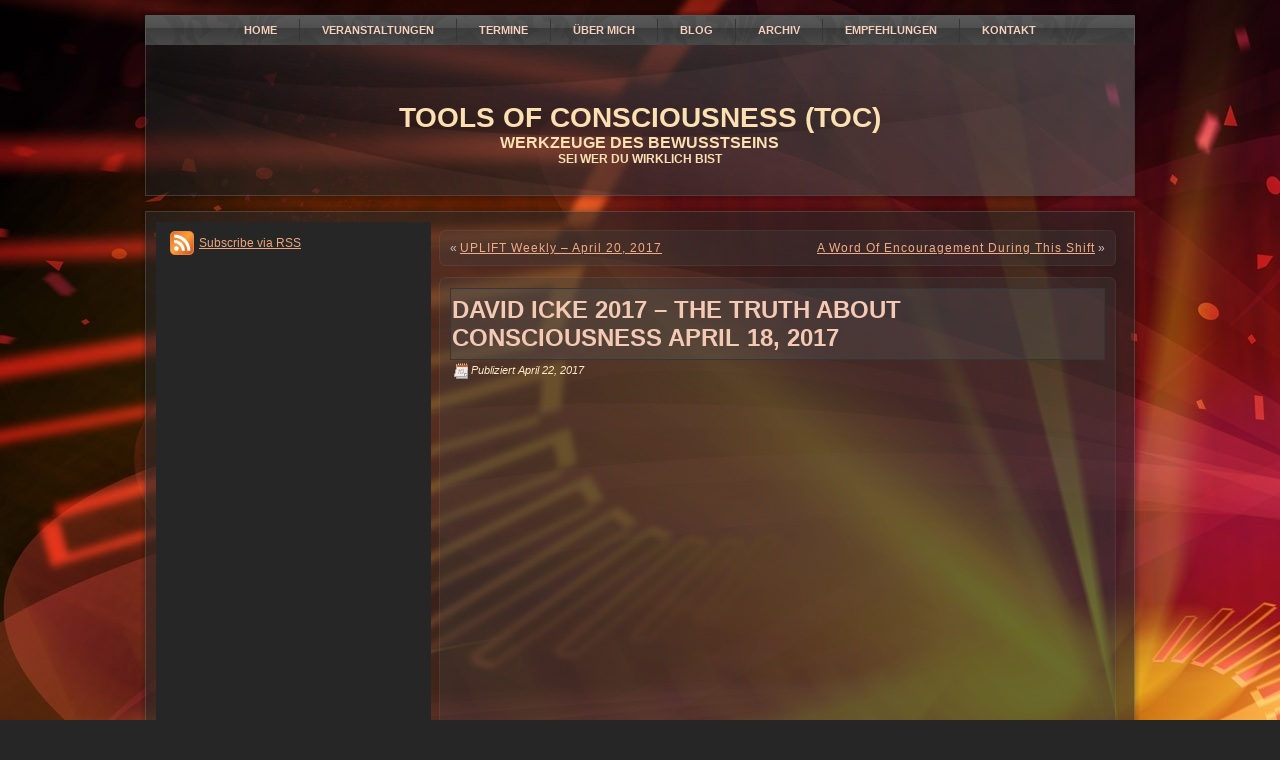

--- FILE ---
content_type: text/html; charset=UTF-8
request_url: https://toc-now.com/2017/04/22/david-icke-2017-truth-consciousness-april-18-2017/
body_size: 31340
content:
<!DOCTYPE html PUBLIC "-//W3C//DTD XHTML 1.0 Transitional//EN" "http://www.w3.org/TR/xhtml1/DTD/xhtml1-transitional.dtd">
<html xmlns="http://www.w3.org/1999/xhtml" lang="de" prefix="og: http://ogp.me/ns# fb: http://ogp.me/ns/fb# article: http://ogp.me/ns/article#">
<head profile="http://gmpg.org/xfn/11">
<meta http-equiv="Content-Type" content="text/html; charset=UTF-8" />
<title>David Icke 2017 &#8211; The Truth About Consciousness APRIL 18, 2017 | TOOLS OF CONSCIOUSNESS (TOC)</title>
<link rel="stylesheet" href="https://toc-now.com/wp-content/themes/Abstract_Red2/style.css" type="text/css" media="screen" />
<!--[if IE 6]><link rel="stylesheet" href="https://toc-now.com/wp-content/themes/Abstract_Red2/style.ie6.css" type="text/css" media="screen" /><![endif]-->
<!--[if IE 7]><link rel="stylesheet" href="https://toc-now.com/wp-content/themes/Abstract_Red2/style.ie7.css" type="text/css" media="screen" /><![endif]-->
<link rel="pingback" href="https://toc-now.com/xmlrpc.php" />
<meta name='robots' content='max-image-preview:large' />

<!-- SEO Ultimate (http://www.seodesignsolutions.com/wordpress-seo/) -->
	<meta property="og:type" content="article" />
	<meta property="og:title" content="David Icke 2017 &#8211; The Truth About Consciousness APRIL 18, 2017" />
	<meta property="og:url" content="https://toc-now.com/2017/04/22/david-icke-2017-truth-consciousness-april-18-2017/" />
	<meta property="article:published_time" content="2017-04-22" />
	<meta property="article:modified_time" content="2017-04-22" />
	<meta property="article:author" content="https://toc-now.com/author/arya/" />
	<meta property="article:section" content="Blog" />
	<meta property="og:site_name" content="TOOLS OF CONSCIOUSNESS (TOC)" />
	<meta name="twitter:card" content="summary" />
<!-- /SEO Ultimate -->

<link rel='dns-prefetch' href='//platform-api.sharethis.com' />
<link rel="alternate" type="application/rss+xml" title="TOOLS OF CONSCIOUSNESS (TOC) &raquo; Feed" href="https://toc-now.com/feed/" />
<link rel="alternate" type="application/rss+xml" title="TOOLS OF CONSCIOUSNESS (TOC) &raquo; Kommentar-Feed" href="https://toc-now.com/comments/feed/" />
<script type="text/javascript">
/* <![CDATA[ */
window._wpemojiSettings = {"baseUrl":"https:\/\/s.w.org\/images\/core\/emoji\/15.0.3\/72x72\/","ext":".png","svgUrl":"https:\/\/s.w.org\/images\/core\/emoji\/15.0.3\/svg\/","svgExt":".svg","source":{"concatemoji":"https:\/\/toc-now.com\/wp-includes\/js\/wp-emoji-release.min.js?ver=6.5.7"}};
/*! This file is auto-generated */
!function(i,n){var o,s,e;function c(e){try{var t={supportTests:e,timestamp:(new Date).valueOf()};sessionStorage.setItem(o,JSON.stringify(t))}catch(e){}}function p(e,t,n){e.clearRect(0,0,e.canvas.width,e.canvas.height),e.fillText(t,0,0);var t=new Uint32Array(e.getImageData(0,0,e.canvas.width,e.canvas.height).data),r=(e.clearRect(0,0,e.canvas.width,e.canvas.height),e.fillText(n,0,0),new Uint32Array(e.getImageData(0,0,e.canvas.width,e.canvas.height).data));return t.every(function(e,t){return e===r[t]})}function u(e,t,n){switch(t){case"flag":return n(e,"\ud83c\udff3\ufe0f\u200d\u26a7\ufe0f","\ud83c\udff3\ufe0f\u200b\u26a7\ufe0f")?!1:!n(e,"\ud83c\uddfa\ud83c\uddf3","\ud83c\uddfa\u200b\ud83c\uddf3")&&!n(e,"\ud83c\udff4\udb40\udc67\udb40\udc62\udb40\udc65\udb40\udc6e\udb40\udc67\udb40\udc7f","\ud83c\udff4\u200b\udb40\udc67\u200b\udb40\udc62\u200b\udb40\udc65\u200b\udb40\udc6e\u200b\udb40\udc67\u200b\udb40\udc7f");case"emoji":return!n(e,"\ud83d\udc26\u200d\u2b1b","\ud83d\udc26\u200b\u2b1b")}return!1}function f(e,t,n){var r="undefined"!=typeof WorkerGlobalScope&&self instanceof WorkerGlobalScope?new OffscreenCanvas(300,150):i.createElement("canvas"),a=r.getContext("2d",{willReadFrequently:!0}),o=(a.textBaseline="top",a.font="600 32px Arial",{});return e.forEach(function(e){o[e]=t(a,e,n)}),o}function t(e){var t=i.createElement("script");t.src=e,t.defer=!0,i.head.appendChild(t)}"undefined"!=typeof Promise&&(o="wpEmojiSettingsSupports",s=["flag","emoji"],n.supports={everything:!0,everythingExceptFlag:!0},e=new Promise(function(e){i.addEventListener("DOMContentLoaded",e,{once:!0})}),new Promise(function(t){var n=function(){try{var e=JSON.parse(sessionStorage.getItem(o));if("object"==typeof e&&"number"==typeof e.timestamp&&(new Date).valueOf()<e.timestamp+604800&&"object"==typeof e.supportTests)return e.supportTests}catch(e){}return null}();if(!n){if("undefined"!=typeof Worker&&"undefined"!=typeof OffscreenCanvas&&"undefined"!=typeof URL&&URL.createObjectURL&&"undefined"!=typeof Blob)try{var e="postMessage("+f.toString()+"("+[JSON.stringify(s),u.toString(),p.toString()].join(",")+"));",r=new Blob([e],{type:"text/javascript"}),a=new Worker(URL.createObjectURL(r),{name:"wpTestEmojiSupports"});return void(a.onmessage=function(e){c(n=e.data),a.terminate(),t(n)})}catch(e){}c(n=f(s,u,p))}t(n)}).then(function(e){for(var t in e)n.supports[t]=e[t],n.supports.everything=n.supports.everything&&n.supports[t],"flag"!==t&&(n.supports.everythingExceptFlag=n.supports.everythingExceptFlag&&n.supports[t]);n.supports.everythingExceptFlag=n.supports.everythingExceptFlag&&!n.supports.flag,n.DOMReady=!1,n.readyCallback=function(){n.DOMReady=!0}}).then(function(){return e}).then(function(){var e;n.supports.everything||(n.readyCallback(),(e=n.source||{}).concatemoji?t(e.concatemoji):e.wpemoji&&e.twemoji&&(t(e.twemoji),t(e.wpemoji)))}))}((window,document),window._wpemojiSettings);
/* ]]> */
</script>
<style id='wp-emoji-styles-inline-css' type='text/css'>

	img.wp-smiley, img.emoji {
		display: inline !important;
		border: none !important;
		box-shadow: none !important;
		height: 1em !important;
		width: 1em !important;
		margin: 0 0.07em !important;
		vertical-align: -0.1em !important;
		background: none !important;
		padding: 0 !important;
	}
</style>
<link rel='stylesheet' id='wp-block-library-css' href='https://toc-now.com/wp-includes/css/dist/block-library/style.min.css?ver=6.5.7' type='text/css' media='all' />
<style id='classic-theme-styles-inline-css' type='text/css'>
/*! This file is auto-generated */
.wp-block-button__link{color:#fff;background-color:#32373c;border-radius:9999px;box-shadow:none;text-decoration:none;padding:calc(.667em + 2px) calc(1.333em + 2px);font-size:1.125em}.wp-block-file__button{background:#32373c;color:#fff;text-decoration:none}
</style>
<style id='global-styles-inline-css' type='text/css'>
body{--wp--preset--color--black: #000000;--wp--preset--color--cyan-bluish-gray: #abb8c3;--wp--preset--color--white: #ffffff;--wp--preset--color--pale-pink: #f78da7;--wp--preset--color--vivid-red: #cf2e2e;--wp--preset--color--luminous-vivid-orange: #ff6900;--wp--preset--color--luminous-vivid-amber: #fcb900;--wp--preset--color--light-green-cyan: #7bdcb5;--wp--preset--color--vivid-green-cyan: #00d084;--wp--preset--color--pale-cyan-blue: #8ed1fc;--wp--preset--color--vivid-cyan-blue: #0693e3;--wp--preset--color--vivid-purple: #9b51e0;--wp--preset--gradient--vivid-cyan-blue-to-vivid-purple: linear-gradient(135deg,rgba(6,147,227,1) 0%,rgb(155,81,224) 100%);--wp--preset--gradient--light-green-cyan-to-vivid-green-cyan: linear-gradient(135deg,rgb(122,220,180) 0%,rgb(0,208,130) 100%);--wp--preset--gradient--luminous-vivid-amber-to-luminous-vivid-orange: linear-gradient(135deg,rgba(252,185,0,1) 0%,rgba(255,105,0,1) 100%);--wp--preset--gradient--luminous-vivid-orange-to-vivid-red: linear-gradient(135deg,rgba(255,105,0,1) 0%,rgb(207,46,46) 100%);--wp--preset--gradient--very-light-gray-to-cyan-bluish-gray: linear-gradient(135deg,rgb(238,238,238) 0%,rgb(169,184,195) 100%);--wp--preset--gradient--cool-to-warm-spectrum: linear-gradient(135deg,rgb(74,234,220) 0%,rgb(151,120,209) 20%,rgb(207,42,186) 40%,rgb(238,44,130) 60%,rgb(251,105,98) 80%,rgb(254,248,76) 100%);--wp--preset--gradient--blush-light-purple: linear-gradient(135deg,rgb(255,206,236) 0%,rgb(152,150,240) 100%);--wp--preset--gradient--blush-bordeaux: linear-gradient(135deg,rgb(254,205,165) 0%,rgb(254,45,45) 50%,rgb(107,0,62) 100%);--wp--preset--gradient--luminous-dusk: linear-gradient(135deg,rgb(255,203,112) 0%,rgb(199,81,192) 50%,rgb(65,88,208) 100%);--wp--preset--gradient--pale-ocean: linear-gradient(135deg,rgb(255,245,203) 0%,rgb(182,227,212) 50%,rgb(51,167,181) 100%);--wp--preset--gradient--electric-grass: linear-gradient(135deg,rgb(202,248,128) 0%,rgb(113,206,126) 100%);--wp--preset--gradient--midnight: linear-gradient(135deg,rgb(2,3,129) 0%,rgb(40,116,252) 100%);--wp--preset--font-size--small: 13px;--wp--preset--font-size--medium: 20px;--wp--preset--font-size--large: 36px;--wp--preset--font-size--x-large: 42px;--wp--preset--spacing--20: 0.44rem;--wp--preset--spacing--30: 0.67rem;--wp--preset--spacing--40: 1rem;--wp--preset--spacing--50: 1.5rem;--wp--preset--spacing--60: 2.25rem;--wp--preset--spacing--70: 3.38rem;--wp--preset--spacing--80: 5.06rem;--wp--preset--shadow--natural: 6px 6px 9px rgba(0, 0, 0, 0.2);--wp--preset--shadow--deep: 12px 12px 50px rgba(0, 0, 0, 0.4);--wp--preset--shadow--sharp: 6px 6px 0px rgba(0, 0, 0, 0.2);--wp--preset--shadow--outlined: 6px 6px 0px -3px rgba(255, 255, 255, 1), 6px 6px rgba(0, 0, 0, 1);--wp--preset--shadow--crisp: 6px 6px 0px rgba(0, 0, 0, 1);}:where(.is-layout-flex){gap: 0.5em;}:where(.is-layout-grid){gap: 0.5em;}body .is-layout-flex{display: flex;}body .is-layout-flex{flex-wrap: wrap;align-items: center;}body .is-layout-flex > *{margin: 0;}body .is-layout-grid{display: grid;}body .is-layout-grid > *{margin: 0;}:where(.wp-block-columns.is-layout-flex){gap: 2em;}:where(.wp-block-columns.is-layout-grid){gap: 2em;}:where(.wp-block-post-template.is-layout-flex){gap: 1.25em;}:where(.wp-block-post-template.is-layout-grid){gap: 1.25em;}.has-black-color{color: var(--wp--preset--color--black) !important;}.has-cyan-bluish-gray-color{color: var(--wp--preset--color--cyan-bluish-gray) !important;}.has-white-color{color: var(--wp--preset--color--white) !important;}.has-pale-pink-color{color: var(--wp--preset--color--pale-pink) !important;}.has-vivid-red-color{color: var(--wp--preset--color--vivid-red) !important;}.has-luminous-vivid-orange-color{color: var(--wp--preset--color--luminous-vivid-orange) !important;}.has-luminous-vivid-amber-color{color: var(--wp--preset--color--luminous-vivid-amber) !important;}.has-light-green-cyan-color{color: var(--wp--preset--color--light-green-cyan) !important;}.has-vivid-green-cyan-color{color: var(--wp--preset--color--vivid-green-cyan) !important;}.has-pale-cyan-blue-color{color: var(--wp--preset--color--pale-cyan-blue) !important;}.has-vivid-cyan-blue-color{color: var(--wp--preset--color--vivid-cyan-blue) !important;}.has-vivid-purple-color{color: var(--wp--preset--color--vivid-purple) !important;}.has-black-background-color{background-color: var(--wp--preset--color--black) !important;}.has-cyan-bluish-gray-background-color{background-color: var(--wp--preset--color--cyan-bluish-gray) !important;}.has-white-background-color{background-color: var(--wp--preset--color--white) !important;}.has-pale-pink-background-color{background-color: var(--wp--preset--color--pale-pink) !important;}.has-vivid-red-background-color{background-color: var(--wp--preset--color--vivid-red) !important;}.has-luminous-vivid-orange-background-color{background-color: var(--wp--preset--color--luminous-vivid-orange) !important;}.has-luminous-vivid-amber-background-color{background-color: var(--wp--preset--color--luminous-vivid-amber) !important;}.has-light-green-cyan-background-color{background-color: var(--wp--preset--color--light-green-cyan) !important;}.has-vivid-green-cyan-background-color{background-color: var(--wp--preset--color--vivid-green-cyan) !important;}.has-pale-cyan-blue-background-color{background-color: var(--wp--preset--color--pale-cyan-blue) !important;}.has-vivid-cyan-blue-background-color{background-color: var(--wp--preset--color--vivid-cyan-blue) !important;}.has-vivid-purple-background-color{background-color: var(--wp--preset--color--vivid-purple) !important;}.has-black-border-color{border-color: var(--wp--preset--color--black) !important;}.has-cyan-bluish-gray-border-color{border-color: var(--wp--preset--color--cyan-bluish-gray) !important;}.has-white-border-color{border-color: var(--wp--preset--color--white) !important;}.has-pale-pink-border-color{border-color: var(--wp--preset--color--pale-pink) !important;}.has-vivid-red-border-color{border-color: var(--wp--preset--color--vivid-red) !important;}.has-luminous-vivid-orange-border-color{border-color: var(--wp--preset--color--luminous-vivid-orange) !important;}.has-luminous-vivid-amber-border-color{border-color: var(--wp--preset--color--luminous-vivid-amber) !important;}.has-light-green-cyan-border-color{border-color: var(--wp--preset--color--light-green-cyan) !important;}.has-vivid-green-cyan-border-color{border-color: var(--wp--preset--color--vivid-green-cyan) !important;}.has-pale-cyan-blue-border-color{border-color: var(--wp--preset--color--pale-cyan-blue) !important;}.has-vivid-cyan-blue-border-color{border-color: var(--wp--preset--color--vivid-cyan-blue) !important;}.has-vivid-purple-border-color{border-color: var(--wp--preset--color--vivid-purple) !important;}.has-vivid-cyan-blue-to-vivid-purple-gradient-background{background: var(--wp--preset--gradient--vivid-cyan-blue-to-vivid-purple) !important;}.has-light-green-cyan-to-vivid-green-cyan-gradient-background{background: var(--wp--preset--gradient--light-green-cyan-to-vivid-green-cyan) !important;}.has-luminous-vivid-amber-to-luminous-vivid-orange-gradient-background{background: var(--wp--preset--gradient--luminous-vivid-amber-to-luminous-vivid-orange) !important;}.has-luminous-vivid-orange-to-vivid-red-gradient-background{background: var(--wp--preset--gradient--luminous-vivid-orange-to-vivid-red) !important;}.has-very-light-gray-to-cyan-bluish-gray-gradient-background{background: var(--wp--preset--gradient--very-light-gray-to-cyan-bluish-gray) !important;}.has-cool-to-warm-spectrum-gradient-background{background: var(--wp--preset--gradient--cool-to-warm-spectrum) !important;}.has-blush-light-purple-gradient-background{background: var(--wp--preset--gradient--blush-light-purple) !important;}.has-blush-bordeaux-gradient-background{background: var(--wp--preset--gradient--blush-bordeaux) !important;}.has-luminous-dusk-gradient-background{background: var(--wp--preset--gradient--luminous-dusk) !important;}.has-pale-ocean-gradient-background{background: var(--wp--preset--gradient--pale-ocean) !important;}.has-electric-grass-gradient-background{background: var(--wp--preset--gradient--electric-grass) !important;}.has-midnight-gradient-background{background: var(--wp--preset--gradient--midnight) !important;}.has-small-font-size{font-size: var(--wp--preset--font-size--small) !important;}.has-medium-font-size{font-size: var(--wp--preset--font-size--medium) !important;}.has-large-font-size{font-size: var(--wp--preset--font-size--large) !important;}.has-x-large-font-size{font-size: var(--wp--preset--font-size--x-large) !important;}
.wp-block-navigation a:where(:not(.wp-element-button)){color: inherit;}
:where(.wp-block-post-template.is-layout-flex){gap: 1.25em;}:where(.wp-block-post-template.is-layout-grid){gap: 1.25em;}
:where(.wp-block-columns.is-layout-flex){gap: 2em;}:where(.wp-block-columns.is-layout-grid){gap: 2em;}
.wp-block-pullquote{font-size: 1.5em;line-height: 1.6;}
</style>
<link rel='stylesheet' id='newsletter-css' href='https://toc-now.com/wp-content/plugins/newsletter/style.css?ver=7.6.6' type='text/css' media='all' />
<link rel='stylesheet' id='really_simple_share_style-css' href='https://toc-now.com/wp-content/plugins/really-simple-facebook-twitter-share-buttons/style.css?ver=6.5.7' type='text/css' media='all' />
<script type="text/javascript" src="https://toc-now.com/wp-includes/js/jquery/jquery.min.js?ver=3.7.1" id="jquery-core-js"></script>
<script type="text/javascript" src="https://toc-now.com/wp-includes/js/jquery/jquery-migrate.min.js?ver=3.4.1" id="jquery-migrate-js"></script>
<script type="text/javascript" src="//platform-api.sharethis.com/js/sharethis.js#source=googleanalytics-wordpress#product=ga&amp;property=5f9f41e1b3757700196c93e0" id="googleanalytics-platform-sharethis-js"></script>
<link rel="https://api.w.org/" href="https://toc-now.com/wp-json/" /><link rel="alternate" type="application/json" href="https://toc-now.com/wp-json/wp/v2/posts/5595" /><link rel="EditURI" type="application/rsd+xml" title="RSD" href="https://toc-now.com/xmlrpc.php?rsd" />
<link rel="canonical" href="https://toc-now.com/2017/04/22/david-icke-2017-truth-consciousness-april-18-2017/" />
<link rel='shortlink' href='https://toc-now.com/?p=5595' />
<link rel="alternate" type="application/json+oembed" href="https://toc-now.com/wp-json/oembed/1.0/embed?url=https%3A%2F%2Ftoc-now.com%2F2017%2F04%2F22%2Fdavid-icke-2017-truth-consciousness-april-18-2017%2F" />
<link rel="alternate" type="text/xml+oembed" href="https://toc-now.com/wp-json/oembed/1.0/embed?url=https%3A%2F%2Ftoc-now.com%2F2017%2F04%2F22%2Fdavid-icke-2017-truth-consciousness-april-18-2017%2F&#038;format=xml" />
<script type="text/javascript">
        //<![CDATA[
        
      !function(d,s,id){var js,fjs=d.getElementsByTagName(s)[0];if(!d.getElementById(id)){js=d.createElement(s);js.id=id;js.src="https://platform.twitter.com/widgets.js";fjs.parentNode.insertBefore(js,fjs);}}(document,"script","twitter-wjs");
      
      window.___gcfg = {lang: "de"};
		  (function() {
		    var po = document.createElement("script"); po.type = "text/javascript"; po.async = true;
		    po.src = "https://apis.google.com/js/plusone.js";
		    var s = document.getElementsByTagName("script")[0]; s.parentNode.insertBefore(po, s);
		  })();
      
        //]]>
  		</script><script>
(function() {
	(function (i, s, o, g, r, a, m) {
		i['GoogleAnalyticsObject'] = r;
		i[r] = i[r] || function () {
				(i[r].q = i[r].q || []).push(arguments)
			}, i[r].l = 1 * new Date();
		a = s.createElement(o),
			m = s.getElementsByTagName(o)[0];
		a.async = 1;
		a.src = g;
		m.parentNode.insertBefore(a, m)
	})(window, document, 'script', 'https://google-analytics.com/analytics.js', 'ga');

	ga('create', 'UA-41941737-1', 'auto');
			ga('send', 'pageview');
	})();
</script>
<script type="text/javascript" src="https://toc-now.com/wp-content/themes/Abstract_Red2/script.js"></script>
</head>
<body class="post-template-default single single-post postid-5595 single-format-standard">
<div id="art-main">
    <div class="art-nav">
    	<div class="art-nav-l"></div>
    	<div class="art-nav-r"></div>
        <div class="art-nav-outer">
        <div class="art-nav-wrapper">
        <div class="art-nav-inner">
    	<div class="art-nav-center">
    	
<ul class="art-hmenu">
	<li><a title="Home" href="https://toc-now.com/"><span class="l"> </span><span class="r"> </span><span class="t">Home</span></a>
	</li>
	<li class="art-hmenu-li-separator"><span class="art-hmenu-separator"> </span></li>
	<li><a title="Veranstaltungen" href="https://toc-now.com/veranstaltungen/"><span class="l"> </span><span class="r"> </span><span class="t">Veranstaltungen</span></a>
	<ul>
		<li><a title="Vorträge" href="https://toc-now.com/veranstaltungen/vortrage/">Vorträge</a>
		</li>
		<li><a title="Workshops" href="https://toc-now.com/veranstaltungen/workshops/">Workshops</a>
		</li>
		<li><a title="Fortlaufende Gruppen" href="https://toc-now.com/veranstaltungen/workshops/fortlaufende-gruppe/">Fortlaufende Gruppen</a>
		</li>
		<li><a title="Einzel-Coaching" href="https://toc-now.com/veranstaltungen/sessions/">Einzel-Coaching</a>
		</li>
	</ul>
	</li>
	<li class="art-hmenu-li-separator"><span class="art-hmenu-separator"> </span></li>
	<li><a title="Termine" href="https://toc-now.com/termine/"><span class="l"> </span><span class="r"> </span><span class="t">Termine</span></a>
	</li>
	<li class="art-hmenu-li-separator"><span class="art-hmenu-separator"> </span></li>
	<li><a title="Über mich" href="https://toc-now.com/uber-mich/"><span class="l"> </span><span class="r"> </span><span class="t">Über mich</span></a>
	</li>
	<li class="art-hmenu-li-separator"><span class="art-hmenu-separator"> </span></li>
	<li><a title="Blog" href="https://toc-now.com/category/blog/"><span class="l"> </span><span class="r"> </span><span class="t">Blog</span></a>
	</li>
	<li class="art-hmenu-li-separator"><span class="art-hmenu-separator"> </span></li>
	<li><a title="Archiv" href="https://toc-now.com/archiv/"><span class="l"> </span><span class="r"> </span><span class="t">Archiv</span></a>
	</li>
	<li class="art-hmenu-li-separator"><span class="art-hmenu-separator"> </span></li>
	<li><a title="Empfehlungen" href="https://toc-now.com/empfehlungen/"><span class="l"> </span><span class="r"> </span><span class="t">Empfehlungen</span></a>
	</li>
	<li class="art-hmenu-li-separator"><span class="art-hmenu-separator"> </span></li>
	<li><a title="Kontakt" href="https://toc-now.com/kontakt/"><span class="l"> </span><span class="r"> </span><span class="t">Kontakt</span></a>
	</li>
</ul>
    	</div>
        </div>
        </div>
        </div>
    </div>
    <div class="cleared reset-box"></div>
    <div class="art-header">
        <div class="art-header-clip">
        <div class="art-header-center">
            <div class="art-header-png"></div>
        </div>
        </div>
    <div class="art-header-wrapper">
    <div class="art-header-inner">
        <script type="text/javascript" src="https://toc-now.com/wp-content/themes/Abstract_Red2/swfobject.js"></script>
        <div id="art-flash-area">
        <div id="art-flash-container">
        </div>
        </div>
        <div class="art-logo">
                <h1 class="art-logo-name"><a href="https://toc-now.com/">TOOLS OF CONSCIOUSNESS (TOC)</a></h1>
                            <h2 class="art-logo-text">WERKZEUGE DES BEWUSSTSEINS</h2>
            <h3 class="art-logo-text">SEI WER DU WIRKLICH BIST</h3>
                </div>
    </div>
    </div>
    </div>
    <div class="cleared reset-box"></div>
    <div class="art-sheet">
        <div class="art-sheet-tl"></div>
        <div class="art-sheet-tr"></div>
        <div class="art-sheet-bl"></div>
        <div class="art-sheet-br"></div>
        <div class="art-sheet-tc"></div>
        <div class="art-sheet-bc"></div>
        <div class="art-sheet-cl"></div>
        <div class="art-sheet-cr"></div>
        <div class="art-sheet-cc"></div>
        <div class="art-sheet-body">
<div class="art-content-layout">
    <div class="art-content-layout-row">
        <div class="art-layout-cell art-sidebar1">
          <div class="art-block widget widget_rssiconwidget" id="rssiconwidget-2">
    <div class="art-block-body"><div class="art-blockcontent">
    <div class="art-blockcontent-body"><a href="http://toc-now.com/feed/" style="color: #ECA57E; padding: 12px 0px 12px 29px; background: url('https://toc-now.com/wp-content/plugins/rss-icon-widget/icons/feed-icon-24x24.png') no-repeat 0 50%;">Subscribe via RSS</a>		<div class="cleared"></div>
    </div>
</div>		<div class="cleared"></div>
    </div>
</div>          <div class="cleared"></div>
        </div>
        <div class="art-layout-cell art-content">
			


			<div class="art-post">
	    <div class="art-post-tl"></div>
	    <div class="art-post-tr"></div>
	    <div class="art-post-bl"></div>
	    <div class="art-post-br"></div>
	    <div class="art-post-tc"></div>
	    <div class="art-post-bc"></div>
	    <div class="art-post-cl"></div>
	    <div class="art-post-cr"></div>
	    <div class="art-post-cc"></div>
	    <div class="art-post-body">
	            <div class="art-post-inner art-article">
	            	                <div class="art-postcontent">
	                    <!-- article-content -->
	                    	<div class="navigation">
		<div class="alignleft">&laquo; <a href="https://toc-now.com/2017/04/22/uplift-weekly-april-20-2017/" title="UPLIFT Weekly &#8211; April 20, 2017" rel="prev">UPLIFT Weekly &#8211; April 20, 2017</a></div>
		<div class="alignright"><a href="https://toc-now.com/2017/04/23/word-encouragement-shift/" title="A Word Of Encouragement During This Shift" rel="next">A Word Of Encouragement During This Shift</a> &raquo;</div>
	 </div>	                    <!-- /article-content -->
	                </div>
	                <div class="cleared"></div>
	                	            </div>
			<div class="cleared"></div>
	    </div>
	</div>
	
	<div class="art-post post-5595 post type-post status-publish format-standard hentry category-blog" id="post-5595">
	    <div class="art-post-tl"></div>
	    <div class="art-post-tr"></div>
	    <div class="art-post-bl"></div>
	    <div class="art-post-br"></div>
	    <div class="art-post-tc"></div>
	    <div class="art-post-bc"></div>
	    <div class="art-post-cl"></div>
	    <div class="art-post-cr"></div>
	    <div class="art-post-cc"></div>
	    <div class="art-post-body">
	            <div class="art-post-inner art-article">
	            <div class="art-postmetadataheader"><h2 class="art-postheader">David Icke 2017 &#8211; The Truth About Consciousness APRIL 18, 2017</h2></div><div class="art-postheadericons art-metadata-icons"><img src="https://toc-now.com/wp-content/themes/Abstract_Red2/images/postdateicon.png" width="16" height="16" alt="" /><span class="date">Publiziert</span> <span class="entry-date" title="6:00 p.m.">April 22, 2017</span></div>	                <div class="art-postcontent">
	                    <!-- article-content -->
	                    <p><iframe src="https://www.youtube.com/embed/D1OjEuX3RhU" height="315" width="560" allowfullscreen="" frameborder="0"></iframe></p>
<p><iframe src="https://www.youtube.com/embed/1_910aJDTxU" height="315" width="560" allowfullscreen="" frameborder="0"></iframe></p>
<p><iframe src="https://www.youtube.com/embed/a1O4OifA_HE" height="315" width="560" allowfullscreen="" frameborder="0"></iframe></p>
<p><iframe loading="lazy" src="https://www.youtube.com/embed/0d9qhFRbeqk" height="315" width="560" allowfullscreen="" frameborder="0"></iframe></p>
<p><a href="https://toc-now.com/wp-content/uploads/2017/04/11101840_1041573155883173_7015903490092123839_o.jpg"><img loading="lazy" decoding="async" class="alignnone size-medium wp-image-5361" alt="11101840_1041573155883173_7015903490092123839_o" src="https://toc-now.com/wp-content/uploads/2017/04/11101840_1041573155883173_7015903490092123839_o-300x194.jpg" width="300" height="194" srcset="https://toc-now.com/wp-content/uploads/2017/04/11101840_1041573155883173_7015903490092123839_o-300x194.jpg 300w, https://toc-now.com/wp-content/uploads/2017/04/11101840_1041573155883173_7015903490092123839_o-1024x665.jpg 1024w, https://toc-now.com/wp-content/uploads/2017/04/11101840_1041573155883173_7015903490092123839_o.jpg 1847w" sizes="(max-width: 300px) 100vw, 300px" /></a></p>
<p>&nbsp;</p>
<div style="min-height:33px;" class="really_simple_share really_simple_share_button robots-nocontent snap_nopreview"><div class="really_simple_share_specificfeeds_follow" style="width:110px;"><a href="http://www.specificfeeds.com/follow" target="_blank"><img decoding="async" src="https://toc-now.com/wp-content/plugins/really-simple-facebook-twitter-share-buttons/images/specificfeeds_follow.png" alt="Email, RSS" title="Email, RSS" /> Follow</a></div><div class="really_simple_share_facebook_like" style="width:100px;"><iframe src="//www.facebook.com/plugins/like.php?href=https%3A%2F%2Ftoc-now.com%2F2017%2F04%2F22%2Fdavid-icke-2017-truth-consciousness-april-18-2017%2F&amp;layout=button_count&amp;width=100&amp;height=27&amp;locale=de_DE&amp;appId=514447871905713" 
							scrolling="no" frameborder="0" style="border:none; overflow:hidden; width:100px; height:27px;" allowTransparency="true"></iframe></div><div class="really_simple_share_twitter" style="width:100px;"><a href="https://twitter.com/share" class="twitter-share-button" data-count="horizontal"  data-text="David Icke 2017 &#8211; The Truth About Consciousness APRIL 18, 2017" data-url="https://toc-now.com/2017/04/22/david-icke-2017-truth-consciousness-april-18-2017/"  data-via="" data-lang="de"  ></a></div><div class="really_simple_share_google1" style="width:80px;"><div class="g-plusone" data-size="medium" data-href="https://toc-now.com/2017/04/22/david-icke-2017-truth-consciousness-april-18-2017/" ></div></div><div class="really_simple_share_email" style="width:40px;"><a href="mailto:?subject=David%20Icke%202017%20%26%238211%3B%20The%20Truth%20About%20Consciousness%20APRIL%2018%2C%202017&amp;body=David%20Icke%202017%20%26%238211%3B%20The%20Truth%20About%20Consciousness%20APRIL%2018%2C%202017%20-%20https%3A%2F%2Ftoc-now.com%2F2017%2F04%2F22%2Fdavid-icke-2017-truth-consciousness-april-18-2017%2F"><img decoding="async" src="https://toc-now.com/wp-content/plugins/really-simple-facebook-twitter-share-buttons/images/email.png" alt="Email" title="Email" /> </a></div></div>
		<div class="really_simple_share_clearfix"></div>	                    <!-- /article-content -->
	                </div>
	                <div class="cleared"></div>
	                	            </div>
			<div class="cleared"></div>
	    </div>
	</div>
	
	<div class="art-post">
	    <div class="art-post-tl"></div>
	    <div class="art-post-tr"></div>
	    <div class="art-post-bl"></div>
	    <div class="art-post-br"></div>
	    <div class="art-post-tc"></div>
	    <div class="art-post-bc"></div>
	    <div class="art-post-cl"></div>
	    <div class="art-post-cr"></div>
	    <div class="art-post-cc"></div>
	    <div class="art-post-body">
	            <div class="art-post-inner art-article">
	            	                <div class="art-postcontent">
	                    <!-- article-content -->
	                    <p class="nocomments">Die Kommentarfunktion ist geschlossen.</p>	                    <!-- /article-content -->
	                </div>
	                <div class="cleared"></div>
	                	            </div>
			<div class="cleared"></div>
	    </div>
	</div>
	
				


 
          <div class="cleared"></div>
        </div>
    </div>
</div>
<div class="cleared"></div>
        		<div class="cleared"></div>
        </div>
    </div>
    <div class="art-footer">
        <div class="art-footer-t"></div>
        <div class="art-footer-b"></div>
        <div class="art-footer-body">
        


            <div class="art-footer-center">
                <div class="art-footer-wrapper">
                    <div class="art-footer-text">
                        <a href="https://toc-now.com/feed/" class='art-rss-tag-icon' title="TOOLS OF CONSCIOUSNESS (TOC) RSS Feed"></a>
                        <p><a href="/kontakt/">Kontakt</a> | <a href="/impressum/">Impressum</a></p><p>Copyright © 2025. All Rights Reserved.</p>                        <div class="cleared"></div>
                 </div>
                </div>
            </div>
            <div class="cleared"></div>
        </div>
    </div>
</div>
    <div id="wp-footer">
	        <div id="su-footer-links" style="text-align: center;"></div><script type="text/javascript" src="https://toc-now.com/wp-includes/js/comment-reply.min.js?ver=6.5.7" id="comment-reply-js" async="async" data-wp-strategy="async"></script>
	        <!-- 70 queries. 0,980 seconds. -->
    </div>
</body>
</html>



--- FILE ---
content_type: text/html; charset=utf-8
request_url: https://accounts.google.com/o/oauth2/postmessageRelay?parent=https%3A%2F%2Ftoc-now.com&jsh=m%3B%2F_%2Fscs%2Fabc-static%2F_%2Fjs%2Fk%3Dgapi.lb.en.OE6tiwO4KJo.O%2Fd%3D1%2Frs%3DAHpOoo_Itz6IAL6GO-n8kgAepm47TBsg1Q%2Fm%3D__features__
body_size: 160
content:
<!DOCTYPE html><html><head><title></title><meta http-equiv="content-type" content="text/html; charset=utf-8"><meta http-equiv="X-UA-Compatible" content="IE=edge"><meta name="viewport" content="width=device-width, initial-scale=1, minimum-scale=1, maximum-scale=1, user-scalable=0"><script src='https://ssl.gstatic.com/accounts/o/2580342461-postmessagerelay.js' nonce="LuXY18VSQaKgklcl6_3oog"></script></head><body><script type="text/javascript" src="https://apis.google.com/js/rpc:shindig_random.js?onload=init" nonce="LuXY18VSQaKgklcl6_3oog"></script></body></html>

--- FILE ---
content_type: text/plain
request_url: https://www.google-analytics.com/j/collect?v=1&_v=j102&a=255536854&t=pageview&_s=1&dl=https%3A%2F%2Ftoc-now.com%2F2017%2F04%2F22%2Fdavid-icke-2017-truth-consciousness-april-18-2017%2F&ul=en-us%40posix&dt=David%20Icke%202017%20%E2%80%93%20The%20Truth%20About%20Consciousness%20APRIL%2018%2C%202017%20%7C%20TOOLS%20OF%20CONSCIOUSNESS%20(TOC)&sr=1280x720&vp=1280x720&_u=IEBAAEABAAAAACAAI~&jid=1669444840&gjid=323453696&cid=1966299402.1767111974&tid=UA-41941737-1&_gid=282899719.1767111974&_r=1&_slc=1&z=1085183840
body_size: -284
content:
2,cG-MGLWJJ5QPX